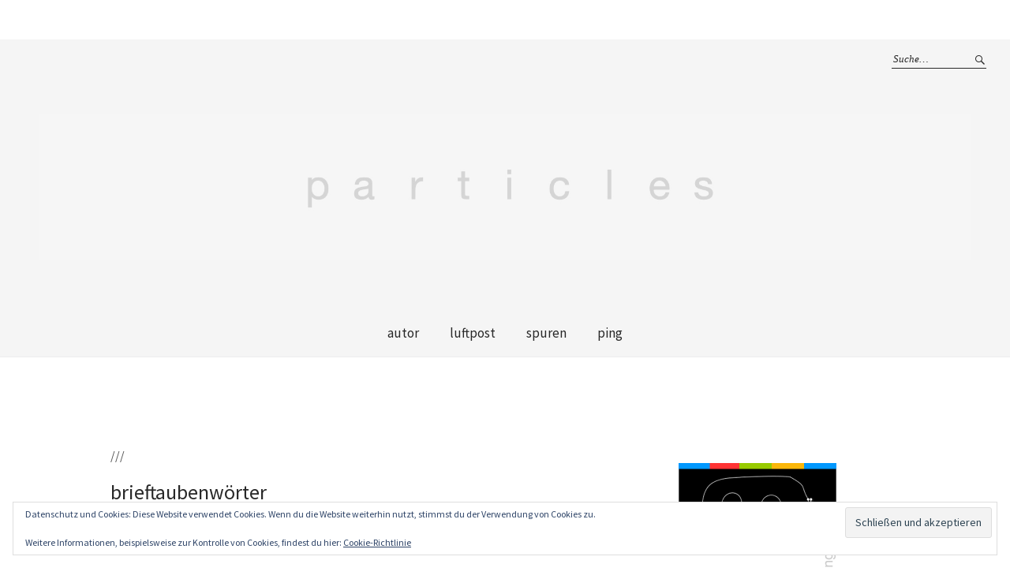

--- FILE ---
content_type: text/html; charset=UTF-8
request_url: https://andreas-louis-seyerlein.de/air/brieftaubenwoerter/
body_size: 14115
content:
<!DOCTYPE html>
<html lang="de" prefix="og: https://ogp.me/ns#">
<head>
<meta charset="UTF-8" />
<meta name="viewport" content="width=device-width, initial-scale=1">

<link rel="profile" href="http://gmpg.org/xfn/11">
<link rel="pingback" href="https://andreas-louis-seyerlein.de/air/xmlrpc.php">
	
	


<!-- Suchmaschinen-Optimierung durch Rank Math PRO - https://rankmath.com/ -->
<title>brieftaubenwörter | andreas louis seyerlein : particles</title>
<meta name="description" content="Von Zeit zu Zeit notie­re ich einen Par­ti­cles — Text, eine Geschich­te oder einen Gedan­ken in der digi­ta­le Sphä­re, genau so, wie sie in die­sem Moment"/>
<meta name="robots" content="follow, index, max-snippet:-1, max-video-preview:-1, max-image-preview:large"/>
<link rel="canonical" href="https://andreas-louis-seyerlein.de/air/brieftaubenwoerter/" />
<meta property="og:locale" content="de_DE" />
<meta property="og:type" content="article" />
<meta property="og:title" content="brieftaubenwörter | andreas louis seyerlein : particles" />
<meta property="og:description" content="Von Zeit zu Zeit notie­re ich einen Par­ti­cles — Text, eine Geschich­te oder einen Gedan­ken in der digi­ta­le Sphä­re, genau so, wie sie in die­sem Moment" />
<meta property="og:url" content="https://andreas-louis-seyerlein.de/air/brieftaubenwoerter/" />
<meta property="og:site_name" content="andreas louis seyerlein : particles" />
<meta property="article:publisher" content="https://www.facebook.com/andreaslouis.seyerlein" />
<meta property="article:tag" content="algorithmus" />
<meta property="article:tag" content="apfel" />
<meta property="article:tag" content="apfelbananenmus" />
<meta property="article:tag" content="arktiswind" />
<meta property="article:tag" content="art" />
<meta property="article:tag" content="ast" />
<meta property="article:tag" content="banane" />
<meta property="article:tag" content="bangsein" />
<meta property="article:tag" content="bauch" />
<meta property="article:tag" content="bild" />
<meta property="article:tag" content="bilder" />
<meta property="article:tag" content="brieftaubenwörter" />
<meta property="article:tag" content="bus" />
<meta property="article:tag" content="dell" />
<meta property="article:tag" content="druck" />
<meta property="article:tag" content="druckluftbauch" />
<meta property="article:tag" content="ecke" />
<meta property="article:tag" content="elle" />
<meta property="article:tag" content="ende" />
<meta property="article:tag" content="entwurf" />
<meta property="article:tag" content="fangschreckenkrebs" />
<meta property="article:tag" content="februar" />
<meta property="article:tag" content="film" />
<meta property="article:tag" content="filmbetrachtungsgesicht" />
<meta property="article:tag" content="filmzeit" />
<meta property="article:tag" content="finden" />
<meta property="article:tag" content="flugfilmzeit" />
<meta property="article:tag" content="folgen" />
<meta property="article:tag" content="gedanke" />
<meta property="article:tag" content="gedanken" />
<meta property="article:tag" content="gefieder" />
<meta property="article:tag" content="gefiederkarte" />
<meta property="article:tag" content="gesicht" />
<meta property="article:tag" content="gespräch" />
<meta property="article:tag" content="gin" />
<meta property="article:tag" content="ginkgo" />
<meta property="article:tag" content="hut" />
<meta property="article:tag" content="ich" />
<meta property="article:tag" content="is" />
<meta property="article:tag" content="iss" />
<meta property="article:tag" content="kern" />
<meta property="article:tag" content="krebs" />
<meta property="article:tag" content="krokodilmodell" />
<meta property="article:tag" content="lampe" />
<meta property="article:tag" content="laut" />
<meta property="article:tag" content="libelle" />
<meta property="article:tag" content="libellengespräch" />
<meta property="article:tag" content="looter" />
<meta property="article:tag" content="lötlampemeffekt" />
<meta property="article:tag" content="lötlampeneffekt" />
<meta property="article:tag" content="luft" />
<meta property="article:tag" content="makimensch" />
<meta property="article:tag" content="märz" />
<meta property="article:tag" content="maschine" />
<meta property="article:tag" content="mensch" />
<meta property="article:tag" content="miniatur" />
<meta property="article:tag" content="miniaturensand" />
<meta property="article:tag" content="modell" />
<meta property="article:tag" content="mund" />
<meta property="article:tag" content="mundschutz" />
<meta property="article:tag" content="mundschutzalgorithmus" />
<meta property="article:tag" content="nacht" />
<meta property="article:tag" content="nachts" />
<meta property="article:tag" content="nachtschiff" />
<meta property="article:tag" content="nachtschiffgedanken" />
<meta property="article:tag" content="niddapark" />
<meta property="article:tag" content="op" />
<meta property="article:tag" content="pen" />
<meta property="article:tag" content="pfuhlschnepfe" />
<meta property="article:tag" content="sand" />
<meta property="article:tag" content="schiff" />
<meta property="article:tag" content="schreibmaschine" />
<meta property="article:tag" content="sonde" />
<meta property="article:tag" content="sonderquerdruck" />
<meta property="article:tag" content="spur" />
<meta property="article:tag" content="spurwerk" />
<meta property="article:tag" content="stehschirmchen" />
<meta property="article:tag" content="stop" />
<meta property="article:tag" content="summlaut" />
<meta property="article:tag" content="tang" />
<meta property="article:tag" content="tangfahne" />
<meta property="article:tag" content="tastmaschine" />
<meta property="article:tag" content="taube" />
<meta property="article:tag" content="traum" />
<meta property="article:tag" content="traumzeit" />
<meta property="article:tag" content="twitter" />
<meta property="article:tag" content="twittertourette" />
<meta property="article:tag" content="ungeimpft" />
<meta property="article:tag" content="utc" />
<meta property="article:tag" content="verzeichnis" />
<meta property="article:tag" content="vortraumzeit" />
<meta property="article:tag" content="ware" />
<meta property="article:tag" content="watermen" />
<meta property="article:tag" content="werk" />
<meta property="article:tag" content="wesen" />
<meta property="article:tag" content="wort" />
<meta property="article:tag" content="wörter" />
<meta property="article:tag" content="wortkernbilder" />
<meta property="article:tag" content="zeiger" />
<meta property="article:tag" content="zeigerblüte" />
<meta property="article:tag" content="zeit" />
<meta property="article:tag" content="zeppelin" />
<meta property="article:tag" content="zeppelinallee" />
<meta property="article:section" content="schirokko" />
<meta property="og:updated_time" content="2024-07-28T22:38:58+02:00" />
<meta property="og:image" content="https://andreas-louis-seyerlein.de/air/wp-content/uploads/2021/05/russland-3-426x663.jpeg" />
<meta property="og:image:secure_url" content="https://andreas-louis-seyerlein.de/air/wp-content/uploads/2021/05/russland-3-426x663.jpeg" />
<meta property="og:image:alt" content="brieftaubenwörter" />
<meta property="article:published_time" content="2021-04-26T16:32:40+02:00" />
<meta property="article:modified_time" content="2024-07-28T22:38:58+02:00" />
<meta name="twitter:card" content="summary_large_image" />
<meta name="twitter:title" content="brieftaubenwörter | andreas louis seyerlein : particles" />
<meta name="twitter:description" content="Von Zeit zu Zeit notie­re ich einen Par­ti­cles — Text, eine Geschich­te oder einen Gedan­ken in der digi­ta­le Sphä­re, genau so, wie sie in die­sem Moment" />
<meta name="twitter:site" content="@particles_air" />
<meta name="twitter:creator" content="@particles_air" />
<meta name="twitter:image" content="https://andreas-louis-seyerlein.de/air/wp-content/uploads/2021/05/russland-3-426x663.jpeg" />
<meta name="twitter:label1" content="Verfasst von" />
<meta name="twitter:data1" content="andreas louis seyerlein" />
<meta name="twitter:label2" content="Lesedauer" />
<meta name="twitter:data2" content="Weniger als eine Minute" />
<script type="application/ld+json" class="rank-math-schema">{"@context":"https://schema.org","@graph":[{"@type":["Person","Organization"],"@id":"https://andreas-louis-seyerlein.de/air/#person","name":"andreas louis seyerlein : particles","sameAs":["https://www.facebook.com/andreaslouis.seyerlein","https://twitter.com/particles_air","https://www.youtube.com/user/andreaslouis"],"logo":{"@type":"ImageObject","@id":"https://andreas-louis-seyerlein.de/air/#logo","url":"https://andreas-louis-seyerlein.de/air/wp-content/uploads/2024/09/a-emblem.png","contentUrl":"https://andreas-louis-seyerlein.de/air/wp-content/uploads/2024/09/a-emblem.png","caption":"andreas louis seyerlein : particles","inLanguage":"de","width":"310","height":"326"},"image":{"@type":"ImageObject","@id":"https://andreas-louis-seyerlein.de/air/#logo","url":"https://andreas-louis-seyerlein.de/air/wp-content/uploads/2024/09/a-emblem.png","contentUrl":"https://andreas-louis-seyerlein.de/air/wp-content/uploads/2024/09/a-emblem.png","caption":"andreas louis seyerlein : particles","inLanguage":"de","width":"310","height":"326"}},{"@type":"WebSite","@id":"https://andreas-louis-seyerlein.de/air/#website","url":"https://andreas-louis-seyerlein.de/air","name":"andreas louis seyerlein : particles","alternateName":"particles","publisher":{"@id":"https://andreas-louis-seyerlein.de/air/#person"},"inLanguage":"de"},{"@type":"ImageObject","@id":"https://andreas-louis-seyerlein.de/air/wp-content/uploads/2009/04/0.jpg","url":"https://andreas-louis-seyerlein.de/air/wp-content/uploads/2009/04/0.jpg","width":"200","height":"200","inLanguage":"de"},{"@type":"BreadcrumbList","@id":"https://andreas-louis-seyerlein.de/air/brieftaubenwoerter/#breadcrumb","itemListElement":[{"@type":"ListItem","position":"1","item":{"@id":"https://andreas-louis-seyerlein.de/air","name":"Startseite"}},{"@type":"ListItem","position":"2","item":{"@id":"https://andreas-louis-seyerlein.de/air/brieftaubenwoerter/","name":"brieftaubenw\u00f6rter"}}]},{"@type":"WebPage","@id":"https://andreas-louis-seyerlein.de/air/brieftaubenwoerter/#webpage","url":"https://andreas-louis-seyerlein.de/air/brieftaubenwoerter/","name":"brieftaubenw\u00f6rter | andreas louis seyerlein : particles","datePublished":"2021-04-26T16:32:40+02:00","dateModified":"2024-07-28T22:38:58+02:00","isPartOf":{"@id":"https://andreas-louis-seyerlein.de/air/#website"},"primaryImageOfPage":{"@id":"https://andreas-louis-seyerlein.de/air/wp-content/uploads/2009/04/0.jpg"},"inLanguage":"de","breadcrumb":{"@id":"https://andreas-louis-seyerlein.de/air/brieftaubenwoerter/#breadcrumb"}},{"@type":"Person","@id":"https://andreas-louis-seyerlein.de/air/brieftaubenwoerter/#author","name":"andreas louis seyerlein","image":{"@type":"ImageObject","@id":"https://secure.gravatar.com/avatar/e3aa1afc2efe534b1232b72f695a8a91636ac9b87b78ae8258406e5f1901ccf9?s=96&amp;d=identicon&amp;r=g","url":"https://secure.gravatar.com/avatar/e3aa1afc2efe534b1232b72f695a8a91636ac9b87b78ae8258406e5f1901ccf9?s=96&amp;d=identicon&amp;r=g","caption":"andreas louis seyerlein","inLanguage":"de"}},{"@type":"BlogPosting","headline":"brieftaubenw\u00f6rter | andreas louis seyerlein : particles","datePublished":"2021-04-26T16:32:40+02:00","dateModified":"2024-07-28T22:38:58+02:00","author":{"@id":"https://andreas-louis-seyerlein.de/air/brieftaubenwoerter/#author","name":"andreas louis seyerlein"},"publisher":{"@id":"https://andreas-louis-seyerlein.de/air/#person"},"description":"Von Zeit zu Zeit notie\u00adre ich einen Par\u00adti\u00adcles \u2014 Text, eine Geschich\u00adte oder einen Gedan\u00adken in der digi\u00adta\u00adle Sph\u00e4\u00adre, genau so, wie sie in die\u00adsem Moment","name":"brieftaubenw\u00f6rter | andreas louis seyerlein : particles","@id":"https://andreas-louis-seyerlein.de/air/brieftaubenwoerter/#richSnippet","isPartOf":{"@id":"https://andreas-louis-seyerlein.de/air/brieftaubenwoerter/#webpage"},"image":{"@id":"https://andreas-louis-seyerlein.de/air/wp-content/uploads/2009/04/0.jpg"},"inLanguage":"de","mainEntityOfPage":{"@id":"https://andreas-louis-seyerlein.de/air/brieftaubenwoerter/#webpage"}}]}</script>
<!-- /Rank Math WordPress SEO Plugin -->

<link rel='dns-prefetch' href='//stats.wp.com' />

<link rel='dns-prefetch' href='//v0.wordpress.com' />
<link rel="alternate" type="application/rss+xml" title="andreas louis seyerlein : particles &raquo; Feed" href="https://andreas-louis-seyerlein.de/air/feed/" />
<link rel="alternate" title="oEmbed (JSON)" type="application/json+oembed" href="https://andreas-louis-seyerlein.de/air/wp-json/oembed/1.0/embed?url=https%3A%2F%2Fandreas-louis-seyerlein.de%2Fair%2Fbrieftaubenwoerter%2F" />
<link rel="alternate" title="oEmbed (XML)" type="text/xml+oembed" href="https://andreas-louis-seyerlein.de/air/wp-json/oembed/1.0/embed?url=https%3A%2F%2Fandreas-louis-seyerlein.de%2Fair%2Fbrieftaubenwoerter%2F&#038;format=xml" />
<style id='wp-img-auto-sizes-contain-inline-css' type='text/css'>
img:is([sizes=auto i],[sizes^="auto," i]){contain-intrinsic-size:3000px 1500px}
/*# sourceURL=wp-img-auto-sizes-contain-inline-css */
</style>
<style id='wp-block-library-inline-css' type='text/css'>
:root{--wp-block-synced-color:#7a00df;--wp-block-synced-color--rgb:122,0,223;--wp-bound-block-color:var(--wp-block-synced-color);--wp-editor-canvas-background:#ddd;--wp-admin-theme-color:#007cba;--wp-admin-theme-color--rgb:0,124,186;--wp-admin-theme-color-darker-10:#006ba1;--wp-admin-theme-color-darker-10--rgb:0,107,160.5;--wp-admin-theme-color-darker-20:#005a87;--wp-admin-theme-color-darker-20--rgb:0,90,135;--wp-admin-border-width-focus:2px}@media (min-resolution:192dpi){:root{--wp-admin-border-width-focus:1.5px}}.wp-element-button{cursor:pointer}:root .has-very-light-gray-background-color{background-color:#eee}:root .has-very-dark-gray-background-color{background-color:#313131}:root .has-very-light-gray-color{color:#eee}:root .has-very-dark-gray-color{color:#313131}:root .has-vivid-green-cyan-to-vivid-cyan-blue-gradient-background{background:linear-gradient(135deg,#00d084,#0693e3)}:root .has-purple-crush-gradient-background{background:linear-gradient(135deg,#34e2e4,#4721fb 50%,#ab1dfe)}:root .has-hazy-dawn-gradient-background{background:linear-gradient(135deg,#faaca8,#dad0ec)}:root .has-subdued-olive-gradient-background{background:linear-gradient(135deg,#fafae1,#67a671)}:root .has-atomic-cream-gradient-background{background:linear-gradient(135deg,#fdd79a,#004a59)}:root .has-nightshade-gradient-background{background:linear-gradient(135deg,#330968,#31cdcf)}:root .has-midnight-gradient-background{background:linear-gradient(135deg,#020381,#2874fc)}:root{--wp--preset--font-size--normal:16px;--wp--preset--font-size--huge:42px}.has-regular-font-size{font-size:1em}.has-larger-font-size{font-size:2.625em}.has-normal-font-size{font-size:var(--wp--preset--font-size--normal)}.has-huge-font-size{font-size:var(--wp--preset--font-size--huge)}.has-text-align-center{text-align:center}.has-text-align-left{text-align:left}.has-text-align-right{text-align:right}.has-fit-text{white-space:nowrap!important}#end-resizable-editor-section{display:none}.aligncenter{clear:both}.items-justified-left{justify-content:flex-start}.items-justified-center{justify-content:center}.items-justified-right{justify-content:flex-end}.items-justified-space-between{justify-content:space-between}.screen-reader-text{border:0;clip-path:inset(50%);height:1px;margin:-1px;overflow:hidden;padding:0;position:absolute;width:1px;word-wrap:normal!important}.screen-reader-text:focus{background-color:#ddd;clip-path:none;color:#444;display:block;font-size:1em;height:auto;left:5px;line-height:normal;padding:15px 23px 14px;text-decoration:none;top:5px;width:auto;z-index:100000}html :where(.has-border-color){border-style:solid}html :where([style*=border-top-color]){border-top-style:solid}html :where([style*=border-right-color]){border-right-style:solid}html :where([style*=border-bottom-color]){border-bottom-style:solid}html :where([style*=border-left-color]){border-left-style:solid}html :where([style*=border-width]){border-style:solid}html :where([style*=border-top-width]){border-top-style:solid}html :where([style*=border-right-width]){border-right-style:solid}html :where([style*=border-bottom-width]){border-bottom-style:solid}html :where([style*=border-left-width]){border-left-style:solid}html :where(img[class*=wp-image-]){height:auto;max-width:100%}:where(figure){margin:0 0 1em}html :where(.is-position-sticky){--wp-admin--admin-bar--position-offset:var(--wp-admin--admin-bar--height,0px)}@media screen and (max-width:600px){html :where(.is-position-sticky){--wp-admin--admin-bar--position-offset:0px}}

/*# sourceURL=wp-block-library-inline-css */
</style><style id='global-styles-inline-css' type='text/css'>
:root{--wp--preset--aspect-ratio--square: 1;--wp--preset--aspect-ratio--4-3: 4/3;--wp--preset--aspect-ratio--3-4: 3/4;--wp--preset--aspect-ratio--3-2: 3/2;--wp--preset--aspect-ratio--2-3: 2/3;--wp--preset--aspect-ratio--16-9: 16/9;--wp--preset--aspect-ratio--9-16: 9/16;--wp--preset--color--black: #000000;--wp--preset--color--cyan-bluish-gray: #abb8c3;--wp--preset--color--white: #ffffff;--wp--preset--color--pale-pink: #f78da7;--wp--preset--color--vivid-red: #cf2e2e;--wp--preset--color--luminous-vivid-orange: #ff6900;--wp--preset--color--luminous-vivid-amber: #fcb900;--wp--preset--color--light-green-cyan: #7bdcb5;--wp--preset--color--vivid-green-cyan: #00d084;--wp--preset--color--pale-cyan-blue: #8ed1fc;--wp--preset--color--vivid-cyan-blue: #0693e3;--wp--preset--color--vivid-purple: #9b51e0;--wp--preset--gradient--vivid-cyan-blue-to-vivid-purple: linear-gradient(135deg,rgb(6,147,227) 0%,rgb(155,81,224) 100%);--wp--preset--gradient--light-green-cyan-to-vivid-green-cyan: linear-gradient(135deg,rgb(122,220,180) 0%,rgb(0,208,130) 100%);--wp--preset--gradient--luminous-vivid-amber-to-luminous-vivid-orange: linear-gradient(135deg,rgb(252,185,0) 0%,rgb(255,105,0) 100%);--wp--preset--gradient--luminous-vivid-orange-to-vivid-red: linear-gradient(135deg,rgb(255,105,0) 0%,rgb(207,46,46) 100%);--wp--preset--gradient--very-light-gray-to-cyan-bluish-gray: linear-gradient(135deg,rgb(238,238,238) 0%,rgb(169,184,195) 100%);--wp--preset--gradient--cool-to-warm-spectrum: linear-gradient(135deg,rgb(74,234,220) 0%,rgb(151,120,209) 20%,rgb(207,42,186) 40%,rgb(238,44,130) 60%,rgb(251,105,98) 80%,rgb(254,248,76) 100%);--wp--preset--gradient--blush-light-purple: linear-gradient(135deg,rgb(255,206,236) 0%,rgb(152,150,240) 100%);--wp--preset--gradient--blush-bordeaux: linear-gradient(135deg,rgb(254,205,165) 0%,rgb(254,45,45) 50%,rgb(107,0,62) 100%);--wp--preset--gradient--luminous-dusk: linear-gradient(135deg,rgb(255,203,112) 0%,rgb(199,81,192) 50%,rgb(65,88,208) 100%);--wp--preset--gradient--pale-ocean: linear-gradient(135deg,rgb(255,245,203) 0%,rgb(182,227,212) 50%,rgb(51,167,181) 100%);--wp--preset--gradient--electric-grass: linear-gradient(135deg,rgb(202,248,128) 0%,rgb(113,206,126) 100%);--wp--preset--gradient--midnight: linear-gradient(135deg,rgb(2,3,129) 0%,rgb(40,116,252) 100%);--wp--preset--font-size--small: 13px;--wp--preset--font-size--medium: 20px;--wp--preset--font-size--large: 36px;--wp--preset--font-size--x-large: 42px;--wp--preset--spacing--20: 0.44rem;--wp--preset--spacing--30: 0.67rem;--wp--preset--spacing--40: 1rem;--wp--preset--spacing--50: 1.5rem;--wp--preset--spacing--60: 2.25rem;--wp--preset--spacing--70: 3.38rem;--wp--preset--spacing--80: 5.06rem;--wp--preset--shadow--natural: 6px 6px 9px rgba(0, 0, 0, 0.2);--wp--preset--shadow--deep: 12px 12px 50px rgba(0, 0, 0, 0.4);--wp--preset--shadow--sharp: 6px 6px 0px rgba(0, 0, 0, 0.2);--wp--preset--shadow--outlined: 6px 6px 0px -3px rgb(255, 255, 255), 6px 6px rgb(0, 0, 0);--wp--preset--shadow--crisp: 6px 6px 0px rgb(0, 0, 0);}:where(.is-layout-flex){gap: 0.5em;}:where(.is-layout-grid){gap: 0.5em;}body .is-layout-flex{display: flex;}.is-layout-flex{flex-wrap: wrap;align-items: center;}.is-layout-flex > :is(*, div){margin: 0;}body .is-layout-grid{display: grid;}.is-layout-grid > :is(*, div){margin: 0;}:where(.wp-block-columns.is-layout-flex){gap: 2em;}:where(.wp-block-columns.is-layout-grid){gap: 2em;}:where(.wp-block-post-template.is-layout-flex){gap: 1.25em;}:where(.wp-block-post-template.is-layout-grid){gap: 1.25em;}.has-black-color{color: var(--wp--preset--color--black) !important;}.has-cyan-bluish-gray-color{color: var(--wp--preset--color--cyan-bluish-gray) !important;}.has-white-color{color: var(--wp--preset--color--white) !important;}.has-pale-pink-color{color: var(--wp--preset--color--pale-pink) !important;}.has-vivid-red-color{color: var(--wp--preset--color--vivid-red) !important;}.has-luminous-vivid-orange-color{color: var(--wp--preset--color--luminous-vivid-orange) !important;}.has-luminous-vivid-amber-color{color: var(--wp--preset--color--luminous-vivid-amber) !important;}.has-light-green-cyan-color{color: var(--wp--preset--color--light-green-cyan) !important;}.has-vivid-green-cyan-color{color: var(--wp--preset--color--vivid-green-cyan) !important;}.has-pale-cyan-blue-color{color: var(--wp--preset--color--pale-cyan-blue) !important;}.has-vivid-cyan-blue-color{color: var(--wp--preset--color--vivid-cyan-blue) !important;}.has-vivid-purple-color{color: var(--wp--preset--color--vivid-purple) !important;}.has-black-background-color{background-color: var(--wp--preset--color--black) !important;}.has-cyan-bluish-gray-background-color{background-color: var(--wp--preset--color--cyan-bluish-gray) !important;}.has-white-background-color{background-color: var(--wp--preset--color--white) !important;}.has-pale-pink-background-color{background-color: var(--wp--preset--color--pale-pink) !important;}.has-vivid-red-background-color{background-color: var(--wp--preset--color--vivid-red) !important;}.has-luminous-vivid-orange-background-color{background-color: var(--wp--preset--color--luminous-vivid-orange) !important;}.has-luminous-vivid-amber-background-color{background-color: var(--wp--preset--color--luminous-vivid-amber) !important;}.has-light-green-cyan-background-color{background-color: var(--wp--preset--color--light-green-cyan) !important;}.has-vivid-green-cyan-background-color{background-color: var(--wp--preset--color--vivid-green-cyan) !important;}.has-pale-cyan-blue-background-color{background-color: var(--wp--preset--color--pale-cyan-blue) !important;}.has-vivid-cyan-blue-background-color{background-color: var(--wp--preset--color--vivid-cyan-blue) !important;}.has-vivid-purple-background-color{background-color: var(--wp--preset--color--vivid-purple) !important;}.has-black-border-color{border-color: var(--wp--preset--color--black) !important;}.has-cyan-bluish-gray-border-color{border-color: var(--wp--preset--color--cyan-bluish-gray) !important;}.has-white-border-color{border-color: var(--wp--preset--color--white) !important;}.has-pale-pink-border-color{border-color: var(--wp--preset--color--pale-pink) !important;}.has-vivid-red-border-color{border-color: var(--wp--preset--color--vivid-red) !important;}.has-luminous-vivid-orange-border-color{border-color: var(--wp--preset--color--luminous-vivid-orange) !important;}.has-luminous-vivid-amber-border-color{border-color: var(--wp--preset--color--luminous-vivid-amber) !important;}.has-light-green-cyan-border-color{border-color: var(--wp--preset--color--light-green-cyan) !important;}.has-vivid-green-cyan-border-color{border-color: var(--wp--preset--color--vivid-green-cyan) !important;}.has-pale-cyan-blue-border-color{border-color: var(--wp--preset--color--pale-cyan-blue) !important;}.has-vivid-cyan-blue-border-color{border-color: var(--wp--preset--color--vivid-cyan-blue) !important;}.has-vivid-purple-border-color{border-color: var(--wp--preset--color--vivid-purple) !important;}.has-vivid-cyan-blue-to-vivid-purple-gradient-background{background: var(--wp--preset--gradient--vivid-cyan-blue-to-vivid-purple) !important;}.has-light-green-cyan-to-vivid-green-cyan-gradient-background{background: var(--wp--preset--gradient--light-green-cyan-to-vivid-green-cyan) !important;}.has-luminous-vivid-amber-to-luminous-vivid-orange-gradient-background{background: var(--wp--preset--gradient--luminous-vivid-amber-to-luminous-vivid-orange) !important;}.has-luminous-vivid-orange-to-vivid-red-gradient-background{background: var(--wp--preset--gradient--luminous-vivid-orange-to-vivid-red) !important;}.has-very-light-gray-to-cyan-bluish-gray-gradient-background{background: var(--wp--preset--gradient--very-light-gray-to-cyan-bluish-gray) !important;}.has-cool-to-warm-spectrum-gradient-background{background: var(--wp--preset--gradient--cool-to-warm-spectrum) !important;}.has-blush-light-purple-gradient-background{background: var(--wp--preset--gradient--blush-light-purple) !important;}.has-blush-bordeaux-gradient-background{background: var(--wp--preset--gradient--blush-bordeaux) !important;}.has-luminous-dusk-gradient-background{background: var(--wp--preset--gradient--luminous-dusk) !important;}.has-pale-ocean-gradient-background{background: var(--wp--preset--gradient--pale-ocean) !important;}.has-electric-grass-gradient-background{background: var(--wp--preset--gradient--electric-grass) !important;}.has-midnight-gradient-background{background: var(--wp--preset--gradient--midnight) !important;}.has-small-font-size{font-size: var(--wp--preset--font-size--small) !important;}.has-medium-font-size{font-size: var(--wp--preset--font-size--medium) !important;}.has-large-font-size{font-size: var(--wp--preset--font-size--large) !important;}.has-x-large-font-size{font-size: var(--wp--preset--font-size--x-large) !important;}
/*# sourceURL=global-styles-inline-css */
</style>

<style id='classic-theme-styles-inline-css' type='text/css'>
/*! This file is auto-generated */
.wp-block-button__link{color:#fff;background-color:#32373c;border-radius:9999px;box-shadow:none;text-decoration:none;padding:calc(.667em + 2px) calc(1.333em + 2px);font-size:1.125em}.wp-block-file__button{background:#32373c;color:#fff;text-decoration:none}
/*# sourceURL=/wp-includes/css/classic-themes.min.css */
</style>
<style id='wp-typography-custom-inline-css' type='text/css'>
sub, sup{font-size: 75%;line-height: 100%}sup{vertical-align: 60%}sub{vertical-align: -10%}.amp{font-family: Baskerville, "Goudy Old Style", Palatino, "Book Antiqua", "Warnock Pro", serif;font-size: 1.1em;font-style: italic;font-weight: normal;line-height: 1em}.caps{font-size: 90%}.dquo{margin-left: -0.4em}.quo{margin-left: -0.2em}.pull-single{margin-left: -0.15em}.push-single{margin-right: 0.15em}.pull-double{margin-left: -0.38em}.push-double{margin-right: 0.38em}
/*# sourceURL=wp-typography-custom-inline-css */
</style>
<style id='wp-typography-safari-font-workaround-inline-css' type='text/css'>
body {-webkit-font-feature-settings: "liga";font-feature-settings: "liga";-ms-font-feature-settings: normal;}
/*# sourceURL=wp-typography-safari-font-workaround-inline-css */
</style>
<link rel='stylesheet' id='wpo_min-header-0-css' href='https://andreas-louis-seyerlein.de/air/wp-content/cache/wpo-minify/1768422822/assets/wpo-minify-header-73623636.min.css' type='text/css' media='all' />
<link rel='stylesheet' id='genericons-css' href='https://andreas-louis-seyerlein.de/air/wp-content/plugins/jetpack/_inc/genericons/genericons/genericons.css' type='text/css' media='all' />
<link rel='stylesheet' id='wpo_min-header-2-css' href='https://andreas-louis-seyerlein.de/air/wp-content/cache/wpo-minify/1768422822/assets/wpo-minify-header-d04b0eb9.min.css' type='text/css' media='all' />
<script type="text/javascript" id="wpo_min-header-0-js-extra">
/* <![CDATA[ */
var _EPYT_ = {"ajaxurl":"https://andreas-louis-seyerlein.de/air/wp-admin/admin-ajax.php","security":"536abed069","gallery_scrolloffset":"20","eppathtoscripts":"https://andreas-louis-seyerlein.de/air/wp-content/plugins/youtube-embed-plus/scripts/","eppath":"https://andreas-louis-seyerlein.de/air/wp-content/plugins/youtube-embed-plus/","epresponsiveselector":"[\"iframe.__youtube_prefs__\",\"iframe[src*='youtube.com']\",\"iframe[src*='youtube-nocookie.com']\",\"iframe[data-ep-src*='youtube.com']\",\"iframe[data-ep-src*='youtube-nocookie.com']\",\"iframe[data-ep-gallerysrc*='youtube.com']\"]","epdovol":"1","version":"14.2.4","evselector":"iframe.__youtube_prefs__[src], iframe[src*=\"youtube.com/embed/\"], iframe[src*=\"youtube-nocookie.com/embed/\"]","ajax_compat":"","maxres_facade":"eager","ytapi_load":"light","pause_others":"","stopMobileBuffer":"1","facade_mode":"","not_live_on_channel":""};
//# sourceURL=wpo_min-header-0-js-extra
/* ]]> */
</script>
<script type="text/javascript" src="https://andreas-louis-seyerlein.de/air/wp-content/cache/wpo-minify/1768422822/assets/wpo-minify-header-0e262bfd.min.js" id="wpo_min-header-0-js"></script>
<link rel="https://api.w.org/" href="https://andreas-louis-seyerlein.de/air/wp-json/" /><link rel="alternate" title="JSON" type="application/json" href="https://andreas-louis-seyerlein.de/air/wp-json/wp/v2/posts/39718" /><link rel="EditURI" type="application/rsd+xml" title="RSD" href="https://andreas-louis-seyerlein.de/air/xmlrpc.php?rsd" />

<link rel='shortlink' href='https://wp.me/p6HQt-akC' />
	<script type="text/javascript">
	/* <![CDATA[ */
		function archive_drop_go(box)
		{
			destination = box.options[box.selectedIndex].value;
			if (destination) location.href = destination;
		
		}
	/* ]]> */
	</script>
	<script type="text/javascript">//<![CDATA[
  function external_links_in_new_windows_loop() {
    if (!document.links) {
      document.links = document.getElementsByTagName('a');
    }
    var change_link = false;
    var force = '';
    var ignore = '';

    for (var t=0; t<document.links.length; t++) {
      var all_links = document.links[t];
      change_link = false;
      
      if(document.links[t].hasAttribute('onClick') == false) {
        // forced if the address starts with http (or also https), but does not link to the current domain
        if(all_links.href.search(/^http/) != -1 && all_links.href.search('andreas-louis-seyerlein.de') == -1 && all_links.href.search(/^#/) == -1) {
          // console.log('Changed ' + all_links.href);
          change_link = true;
        }
          
        if(force != '' && all_links.href.search(force) != -1) {
          // forced
          // console.log('force ' + all_links.href);
          change_link = true;
        }
        
        if(ignore != '' && all_links.href.search(ignore) != -1) {
          // console.log('ignore ' + all_links.href);
          // ignored
          change_link = false;
        }

        if(change_link == true) {
          // console.log('Changed ' + all_links.href);
          document.links[t].setAttribute('onClick', 'javascript:window.open(\'' + all_links.href.replace(/'/g, '') + '\', \'_blank\', \'noopener\'); return false;');
          document.links[t].removeAttribute('target');
        }
      }
    }
  }
  
  // Load
  function external_links_in_new_windows_load(func)
  {  
    var oldonload = window.onload;
    if (typeof window.onload != 'function'){
      window.onload = func;
    } else {
      window.onload = function(){
        oldonload();
        func();
      }
    }
  }

  external_links_in_new_windows_load(external_links_in_new_windows_loop);
  //]]></script>

	<style>img#wpstats{display:none}</style>
			<style type="text/css">
	.entry-content a, .comment-text a, .author-bio a, .textwidget a {color: ;}
		#masthead {background: #f5f5f5;}
	@media screen and (min-width: 1023px) {
	.sticky-content.fixed {background: #f5f5f5;}
	}
			#colophon {background: ;}
			.widget_weta_authors {background: ;}
			.widget_weta_quote {background: ;}
			.widget_weta_numbered_rp {background: ;}
			@media screen and (min-width: 1023px) {
	.sticky-content {margin-top: 0;}
	.sticky-element .sticky-anchor {display: block !important;}
	.sticky-content.fixed {position: fixed !important; top: 0 !important; left:0; right: 0; z-index: 10000;}
	}
						</style>
    <style type="text/css">.broken_link, a.broken_link {
	text-decoration: line-through;
}</style>	<style type="text/css" id="weta-header-css">
		
	#site-branding h1.site-title, #site-branding p.site-title, #site-branding p.site-description {display: none !important;}

		</style>
	<link rel="icon" href="https://andreas-louis-seyerlein.de/air/wp-content/uploads/2016/10/cropped-faviconico-32x32.jpg" sizes="32x32" />
<link rel="icon" href="https://andreas-louis-seyerlein.de/air/wp-content/uploads/2016/10/cropped-faviconico-192x192.jpg" sizes="192x192" />
<link rel="apple-touch-icon" href="https://andreas-louis-seyerlein.de/air/wp-content/uploads/2016/10/cropped-faviconico-180x180.jpg" />
<meta name="msapplication-TileImage" content="https://andreas-louis-seyerlein.de/air/wp-content/uploads/2016/10/cropped-faviconico-270x270.jpg" />
		<style type="text/css" id="wp-custom-css">
			.entry-content p {
  text-align: justify;
}

.entry-author {
  display:none !important;
}

.entry-tags {
  display:none !important;
}

.entry-cats {
  display:none !important;
}		</style>
		<link rel='stylesheet' id='wpo_min-footer-0-css' href='https://andreas-louis-seyerlein.de/air/wp-content/cache/wpo-minify/1768422822/assets/wpo-minify-footer-6d741203.min.css' type='text/css' media='all' />
</head>

<body class="wp-singular post-template-default single single-post postid-39718 single-format-standard wp-theme-weta">
	


		<div class="header-bg">
		<header id="masthead" class="cf" role="banner">

			<div id="menu-top-wrap">
				

<div class="social-search-wrap">
	
			<div class="search-box">
			
<form method="get" class="searchform" action="https://andreas-louis-seyerlein.de/air/" role="search">
	<label for="s" class="screen-reader-text"><span>Suche</span></label>
	<input type="text" class="search-field" name="s" id="s" placeholder="Suche&hellip;" />
	<input type="submit" class="submit" name="submit" id="searchsubmit" value="Suche" />
</form>		</div><!-- end .search-box -->
		
	</div><!-- end .social-search-wrap -->			</div><!-- end .menu-top-wrap -->

			<div id="site-branding">

							<div id="site-logo">
					<a href="https://andreas-louis-seyerlein.de/air/" rel="home"><img src="https://andreas-louis-seyerlein.de/air/wp-content/uploads/2023/04/particles-grey-small.jpeg" width="1920" height="300" alt="andreas louis seyerlein ping"></a>
				</div><!-- end #site-logo -->
			 

				
									<p class="site-title"><a href="https://andreas-louis-seyerlein.de/air/" rel="home">andreas louis seyerlein : particles</a></p>
								
						</div><!-- end #site-branding -->

			<button id="menu-main-toggle"><span>Öffnen</span></button>
						<button id="menu-main-close"  class="btn-close"><span>Schließen</span></button>

			<div id="menu-main-wrap" class="sticky-element cf">

				<div class="sticky-anchor"></div>
				<nav id="site-nav" class="sticky-content cf" role="navigation">
					<div class="sticky-wrap">
										<ul id="menu-quer" class="nav-menu"><li id="menu-item-45000" class="menu-item menu-item-type-post_type menu-item-object-page menu-item-45000"><a href="https://andreas-louis-seyerlein.de/air/autor-2/">autor</a></li>
<li id="menu-item-44999" class="menu-item menu-item-type-post_type menu-item-object-page menu-item-44999"><a href="https://andreas-louis-seyerlein.de/air/mail/">luftpost</a></li>
<li id="menu-item-60949" class="menu-item menu-item-type-post_type menu-item-object-page menu-item-60949"><a href="https://andreas-louis-seyerlein.de/air/spuren/">spuren</a></li>
<li id="menu-item-61195" class="menu-item menu-item-type-custom menu-item-object-custom menu-item-61195"><a href="https://andreas-louis-seyerlein.net">ping</a></li>
</ul>						
										</div><!-- end .sticky-wrap -->
				</nav><!-- end #site-nav -->

				<div id="mobile-menu-top-wrap">
					

<div class="social-search-wrap">
	
			<div class="search-box">
			
<form method="get" class="searchform" action="https://andreas-louis-seyerlein.de/air/" role="search">
	<label for="s" class="screen-reader-text"><span>Suche</span></label>
	<input type="text" class="search-field" name="s" id="s" placeholder="Suche&hellip;" />
	<input type="submit" class="submit" name="submit" id="searchsubmit" value="Suche" />
</form>		</div><!-- end .search-box -->
		
	</div><!-- end .social-search-wrap -->				</div><!-- end .mobile-menu-top-wrap -->
				<button id="menu-main-close-bottom" class="btn-close"><span>Schließen</span></button>
			</div><!-- end #menu-main-wrap -->
			

		</header><!-- end #masthead -->
		</div><!-- end .header-bg -->

<div id="main-wrap">	
	<div class="blog-wrap cf">
		<div id="primary" class="site-content cf" role="main">
		
<article id="post-39718" class="post-39718 post type-post status-publish format-standard hentry category-schirokko category-papiergeschichten tag-algorithmus tag-apfel tag-apfelbananenmus tag-arktiswind tag-art tag-ast tag-banane tag-bangsein tag-bauch tag-bild tag-bilder tag-brieftaubenwoerter tag-bus tag-dell tag-druck tag-druckluftbauch tag-ecke tag-elle tag-ende tag-entwurf tag-fangschreckenkrebs tag-februar tag-film tag-filmbetrachtungsgesicht tag-filmzeit tag-finden tag-flugfilmzeit tag-folgen tag-gedanke tag-gedanken tag-gefieder tag-gefiederkarte tag-gesicht tag-gespraech tag-gin tag-ginkgo tag-hut tag-ich tag-is tag-iss tag-kern tag-krebs tag-krokodilmodell tag-lampe tag-laut tag-libelle tag-libellengespraech tag-looter tag-loetlampemeffekt tag-loetlampeneffekt tag-luft tag-makimensch tag-marz tag-maschine tag-mensch tag-miniatur tag-miniaturensand tag-modell tag-mund tag-mundschutz tag-mundschutzalgorithmus tag-nacht tag-nachts tag-nachtschiff tag-nachtschiffgedanken tag-niddapark tag-op tag-pen tag-pfuhlschnepfe tag-sand tag-schiff tag-schreibmaschine tag-sonde tag-sonderquerdruck tag-spur tag-spurwerk tag-stehschirmchen tag-stop tag-summlaut tag-tang tag-tangfahne tag-tastmaschine tag-taube tag-traum tag-traumzeit tag-twitter tag-twittertourette tag-ungeimpft tag-utc tag-verzeichnis tag-vortraumzeit tag-ware tag-watermen tag-werk tag-wesen tag-wort tag-woerter tag-wortkernbilder tag-zeiger tag-zeigerbluete tag-zeit tag-zeppelin tag-zeppelinallee">
///
	<br>
	<br>
	<header class="entry-header">
		<h1 class="entry-title">brieftaubenwörter</h1>		<div class="entry-meta">
				<div class="entry-date">
					<a href="https://andreas-louis-seyerlein.de/air/brieftaubenwoerter/">26. April 2021</a>
				</div><!-- end .entry-date -->
				<div class="entry-author">
				von <a href="https://andreas-louis-seyerlein.de/air" title="Alle Artikel von andreas louis seyerlein">andreas louis seyerlein</a>				</div><!-- end .entry-author -->
									</div><!-- end .entry-meta -->
	</header><!-- end .entry-header -->

	
	<div class="entry-content">
		<p><a href="https://andreas-louis-seyerlein.de/air/lima-tango-lima/"><img decoding="async" style="border: 0px initial initial;" title="5" src="https://andreas-louis-seyerlein.de/air/wp-content/uploads/2009/04/0.jpg" alt="2" width="36" height="80"></a></p>
<p><a href="https://andreas-louis-seyerlein.de/air/lima-tango-lima/"><span style="text-decoration: underline;">gink­go</span></a> : 18.08 UTC — In den Mona­ten Febru­ar und März lern­te mei­ne Schreib­ma­schi­ne fol­gen­de Wör­ter, die in ihren Prüf­ver­zeich­nis­sen bis­lang nicht zu fin­den gewe­sen waren: <em>Bang­sein . Apfel­ba­na­nen­mus . Brief­tau­ben­wör­ter . Druck­luft­bauch . Film­be­trach­tungs­ge­sicht . Fang­schre­cken­krebs . Flug­film­zeit . Gefie­der­kar­te . Kro­ko­dil­mo­dell . Libel­len­ge­spräch . Loo­ter . Löt­lam­pen­ef­fekt . Minia­tu­ren­sand . Nacht­schiff­ge­dan­ken . Mund­schutz­al­go­rith­mus . Nid­da­park . Pfuhl­schnep­fe . Rebuspri­zip . Spur­werk . Steh­schirm­chen . Son­der­quer­druck . Tang­fah­ne . Summ­laut . Twit­ter­tour­et­te . Unge­impft . Vor­traum­zeit . Water­men . Wort­kern­bil­der . Zep­pe­lin­al­lee . Tast­ma­schi­ne . Ark­tis­wind . Zei­ger­blü­te . Maki­mensch . Minia­tu­ren­sand . </em> —&nbsp;stop</p>
<p><img fetchpriority="high" decoding="async" class="alignright wp-image-38526" src="https://andreas-louis-seyerlein.de/air/wp-content/uploads/2021/05/russland-3-426x663.jpeg" alt width="450" height="700" srcset="https://andreas-louis-seyerlein.de/air/wp-content/uploads/2021/05/russland-3-426x663.jpeg 426w, https://andreas-louis-seyerlein.de/air/wp-content/uploads/2021/05/russland-3-658x1024.jpeg 658w, https://andreas-louis-seyerlein.de/air/wp-content/uploads/2021/05/russland-3-768x1195.jpeg 768w, https://andreas-louis-seyerlein.de/air/wp-content/uploads/2021/05/russland-3.jpeg 900w" sizes="(max-width: 450px) 100vw, 450px"></p>
		
<p><a href="https://andreas-louis-seyerlein.de/air">
<img src="https://andreas-louis-seyerlein.de/air/g/links/high/zur letzten meldung.jpg" width="150" height="50" alt="ping"/></a></p>
<p><img src="https://andreas-louis-seyerlein.de/air/g/links/high/letztemeldungspace.gif" width="150" height="70" alt="ping"/></a></p>
		

	</div><!-- end .entry-content -->

	<footer class="entry-footer cf">
		<div class="entry-cats">
			<span>Kategorie </span><a href="https://andreas-louis-seyerlein.de/air/schirokko/" rel="category tag">schirokko</a>, <a href="https://andreas-louis-seyerlein.de/air/papiergeschichten/" rel="category tag">papiergeschichten</a>		</div><!-- end .entry-cats -->
					<div class="entry-tags"><span>Schlagwörter </span><a href="https://andreas-louis-seyerlein.de/air/tag/algorithmus/" rel="tag">algorithmus</a>, <a href="https://andreas-louis-seyerlein.de/air/tag/apfel/" rel="tag">apfel</a>, <a href="https://andreas-louis-seyerlein.de/air/tag/apfelbananenmus/" rel="tag">apfelbananenmus</a>, <a href="https://andreas-louis-seyerlein.de/air/tag/arktiswind/" rel="tag">arktiswind</a>, <a href="https://andreas-louis-seyerlein.de/air/tag/art/" rel="tag">art</a>, <a href="https://andreas-louis-seyerlein.de/air/tag/ast/" rel="tag">ast</a>, <a href="https://andreas-louis-seyerlein.de/air/tag/banane/" rel="tag">banane</a>, <a href="https://andreas-louis-seyerlein.de/air/tag/bangsein/" rel="tag">bangsein</a>, <a href="https://andreas-louis-seyerlein.de/air/tag/bauch/" rel="tag">bauch</a>, <a href="https://andreas-louis-seyerlein.de/air/tag/bild/" rel="tag">bild</a>, <a href="https://andreas-louis-seyerlein.de/air/tag/bilder/" rel="tag">bilder</a>, <a href="https://andreas-louis-seyerlein.de/air/tag/brieftaubenwoerter/" rel="tag">brieftaubenwörter</a>, <a href="https://andreas-louis-seyerlein.de/air/tag/bus/" rel="tag">bus</a>, <a href="https://andreas-louis-seyerlein.de/air/tag/dell/" rel="tag">dell</a>, <a href="https://andreas-louis-seyerlein.de/air/tag/druck/" rel="tag">druck</a>, <a href="https://andreas-louis-seyerlein.de/air/tag/druckluftbauch/" rel="tag">druckluftbauch</a>, <a href="https://andreas-louis-seyerlein.de/air/tag/ecke/" rel="tag">ecke</a>, <a href="https://andreas-louis-seyerlein.de/air/tag/elle/" rel="tag">elle</a>, <a href="https://andreas-louis-seyerlein.de/air/tag/ende/" rel="tag">ende</a>, <a href="https://andreas-louis-seyerlein.de/air/tag/entwurf/" rel="tag">entwurf</a>, <a href="https://andreas-louis-seyerlein.de/air/tag/fangschreckenkrebs/" rel="tag">fangschreckenkrebs</a>, <a href="https://andreas-louis-seyerlein.de/air/tag/februar/" rel="tag">februar</a>, <a href="https://andreas-louis-seyerlein.de/air/tag/film/" rel="tag">film</a>, <a href="https://andreas-louis-seyerlein.de/air/tag/filmbetrachtungsgesicht/" rel="tag">filmbetrachtungsgesicht</a>, <a href="https://andreas-louis-seyerlein.de/air/tag/filmzeit/" rel="tag">filmzeit</a>, <a href="https://andreas-louis-seyerlein.de/air/tag/finden/" rel="tag">finden</a>, <a href="https://andreas-louis-seyerlein.de/air/tag/flugfilmzeit/" rel="tag">flugfilmzeit</a>, <a href="https://andreas-louis-seyerlein.de/air/tag/folgen/" rel="tag">folgen</a>, <a href="https://andreas-louis-seyerlein.de/air/tag/gedanke/" rel="tag">gedanke</a>, <a href="https://andreas-louis-seyerlein.de/air/tag/gedanken/" rel="tag">gedanken</a>, <a href="https://andreas-louis-seyerlein.de/air/tag/gefieder/" rel="tag">gefieder</a>, <a href="https://andreas-louis-seyerlein.de/air/tag/gefiederkarte/" rel="tag">gefiederkarte</a>, <a href="https://andreas-louis-seyerlein.de/air/tag/gesicht/" rel="tag">gesicht</a>, <a href="https://andreas-louis-seyerlein.de/air/tag/gespraech/" rel="tag">gespräch</a>, <a href="https://andreas-louis-seyerlein.de/air/tag/gin/" rel="tag">gin</a>, <a href="https://andreas-louis-seyerlein.de/air/tag/ginkgo/" rel="tag">ginkgo</a>, <a href="https://andreas-louis-seyerlein.de/air/tag/hut/" rel="tag">hut</a>, <a href="https://andreas-louis-seyerlein.de/air/tag/ich/" rel="tag">ich</a>, <a href="https://andreas-louis-seyerlein.de/air/tag/is/" rel="tag">is</a>, <a href="https://andreas-louis-seyerlein.de/air/tag/iss/" rel="tag">iss</a>, <a href="https://andreas-louis-seyerlein.de/air/tag/kern/" rel="tag">kern</a>, <a href="https://andreas-louis-seyerlein.de/air/tag/krebs/" rel="tag">krebs</a>, <a href="https://andreas-louis-seyerlein.de/air/tag/krokodilmodell/" rel="tag">krokodilmodell</a>, <a href="https://andreas-louis-seyerlein.de/air/tag/lampe/" rel="tag">lampe</a>, <a href="https://andreas-louis-seyerlein.de/air/tag/laut/" rel="tag">laut</a>, <a href="https://andreas-louis-seyerlein.de/air/tag/libelle/" rel="tag">libelle</a>, <a href="https://andreas-louis-seyerlein.de/air/tag/libellengespraech/" rel="tag">libellengespräch</a>, <a href="https://andreas-louis-seyerlein.de/air/tag/looter/" rel="tag">looter</a>, <a href="https://andreas-louis-seyerlein.de/air/tag/loetlampemeffekt/" rel="tag">lötlampemeffekt</a>, <a href="https://andreas-louis-seyerlein.de/air/tag/loetlampeneffekt/" rel="tag">lötlampeneffekt</a>, <a href="https://andreas-louis-seyerlein.de/air/tag/luft/" rel="tag">luft</a>, <a href="https://andreas-louis-seyerlein.de/air/tag/makimensch/" rel="tag">makimensch</a>, <a href="https://andreas-louis-seyerlein.de/air/tag/marz/" rel="tag">märz</a>, <a href="https://andreas-louis-seyerlein.de/air/tag/maschine/" rel="tag">maschine</a>, <a href="https://andreas-louis-seyerlein.de/air/tag/mensch/" rel="tag">mensch</a>, <a href="https://andreas-louis-seyerlein.de/air/tag/miniatur/" rel="tag">miniatur</a>, <a href="https://andreas-louis-seyerlein.de/air/tag/miniaturensand/" rel="tag">miniaturensand</a>, <a href="https://andreas-louis-seyerlein.de/air/tag/modell/" rel="tag">modell</a>, <a href="https://andreas-louis-seyerlein.de/air/tag/mund/" rel="tag">mund</a>, <a href="https://andreas-louis-seyerlein.de/air/tag/mundschutz/" rel="tag">mundschutz</a>, <a href="https://andreas-louis-seyerlein.de/air/tag/mundschutzalgorithmus/" rel="tag">mundschutzalgorithmus</a>, <a href="https://andreas-louis-seyerlein.de/air/tag/nacht/" rel="tag">nacht</a>, <a href="https://andreas-louis-seyerlein.de/air/tag/nachts/" rel="tag">nachts</a>, <a href="https://andreas-louis-seyerlein.de/air/tag/nachtschiff/" rel="tag">nachtschiff</a>, <a href="https://andreas-louis-seyerlein.de/air/tag/nachtschiffgedanken/" rel="tag">nachtschiffgedanken</a>, <a href="https://andreas-louis-seyerlein.de/air/tag/niddapark/" rel="tag">niddapark</a>, <a href="https://andreas-louis-seyerlein.de/air/tag/op/" rel="tag">op</a>, <a href="https://andreas-louis-seyerlein.de/air/tag/pen/" rel="tag">pen</a>, <a href="https://andreas-louis-seyerlein.de/air/tag/pfuhlschnepfe/" rel="tag">pfuhlschnepfe</a>, <a href="https://andreas-louis-seyerlein.de/air/tag/sand/" rel="tag">sand</a>, <a href="https://andreas-louis-seyerlein.de/air/tag/schiff/" rel="tag">schiff</a>, <a href="https://andreas-louis-seyerlein.de/air/tag/schreibmaschine/" rel="tag">schreibmaschine</a>, <a href="https://andreas-louis-seyerlein.de/air/tag/sonde/" rel="tag">sonde</a>, <a href="https://andreas-louis-seyerlein.de/air/tag/sonderquerdruck/" rel="tag">sonderquerdruck</a>, <a href="https://andreas-louis-seyerlein.de/air/tag/spur/" rel="tag">spur</a>, <a href="https://andreas-louis-seyerlein.de/air/tag/spurwerk/" rel="tag">spurwerk</a>, <a href="https://andreas-louis-seyerlein.de/air/tag/stehschirmchen/" rel="tag">stehschirmchen</a>, <a href="https://andreas-louis-seyerlein.de/air/tag/stop/" rel="tag">stop</a>, <a href="https://andreas-louis-seyerlein.de/air/tag/summlaut/" rel="tag">summlaut</a>, <a href="https://andreas-louis-seyerlein.de/air/tag/tang/" rel="tag">tang</a>, <a href="https://andreas-louis-seyerlein.de/air/tag/tangfahne/" rel="tag">tangfahne</a>, <a href="https://andreas-louis-seyerlein.de/air/tag/tastmaschine/" rel="tag">tastmaschine</a>, <a href="https://andreas-louis-seyerlein.de/air/tag/taube/" rel="tag">taube</a>, <a href="https://andreas-louis-seyerlein.de/air/tag/traum/" rel="tag">traum</a>, <a href="https://andreas-louis-seyerlein.de/air/tag/traumzeit/" rel="tag">traumzeit</a>, <a href="https://andreas-louis-seyerlein.de/air/tag/twitter/" rel="tag">twitter</a>, <a href="https://andreas-louis-seyerlein.de/air/tag/twittertourette/" rel="tag">twittertourette</a>, <a href="https://andreas-louis-seyerlein.de/air/tag/ungeimpft/" rel="tag">ungeimpft</a>, <a href="https://andreas-louis-seyerlein.de/air/tag/utc/" rel="tag">utc</a>, <a href="https://andreas-louis-seyerlein.de/air/tag/verzeichnis/" rel="tag">verzeichnis</a>, <a href="https://andreas-louis-seyerlein.de/air/tag/vortraumzeit/" rel="tag">vortraumzeit</a>, <a href="https://andreas-louis-seyerlein.de/air/tag/ware/" rel="tag">ware</a>, <a href="https://andreas-louis-seyerlein.de/air/tag/watermen/" rel="tag">watermen</a>, <a href="https://andreas-louis-seyerlein.de/air/tag/werk/" rel="tag">werk</a>, <a href="https://andreas-louis-seyerlein.de/air/tag/wesen/" rel="tag">wesen</a>, <a href="https://andreas-louis-seyerlein.de/air/tag/wort/" rel="tag">wort</a>, <a href="https://andreas-louis-seyerlein.de/air/tag/woerter/" rel="tag">wörter</a>, <a href="https://andreas-louis-seyerlein.de/air/tag/wortkernbilder/" rel="tag">wortkernbilder</a>, <a href="https://andreas-louis-seyerlein.de/air/tag/zeiger/" rel="tag">zeiger</a>, <a href="https://andreas-louis-seyerlein.de/air/tag/zeigerbluete/" rel="tag">zeigerblüte</a>, <a href="https://andreas-louis-seyerlein.de/air/tag/zeit/" rel="tag">zeit</a>, <a href="https://andreas-louis-seyerlein.de/air/tag/zeppelin/" rel="tag">zeppelin</a>, <a href="https://andreas-louis-seyerlein.de/air/tag/zeppelinallee/" rel="tag">zeppelinallee</a></div>
						
		
	</footer><!-- end .entry-footer -->
</article><!-- end .post-39718 -->			
			
		</div><!-- end #primary -->
		<div id="blog-sidebar" class="default-sidebar sidebar-small widget-area" role="complementary">
	<aside id="custom_html-2" class="widget_text widget widget_custom_html"><div class="textwidget custom-html-widget"><a href="https://andreas-louis-seyerlein.net">
<img src="https://andreas-louis-seyerlein.de/air/g/links/high/ping.jpg" width="200" height="170" alt="ping"/></a></div></aside><aside id="nav_menu-2" class="widget widget_nav_menu"><div class="menu-particles-container"><ul id="menu-particles" class="menu"><li id="menu-item-45001" class="menu-item menu-item-type-post_type menu-item-object-page menu-item-45001"><a href="https://andreas-louis-seyerlein.de/air/about-particles/">about particles</a></li>
<li id="menu-item-45006" class="menu-item menu-item-type-post_type menu-item-object-page menu-item-45006"><a href="https://andreas-louis-seyerlein.de/air/lima-tango-lima/">zeichenlinie</a></li>
<li id="menu-item-45005" class="menu-item menu-item-type-post_type menu-item-object-page menu-item-45005"><a href="https://andreas-louis-seyerlein.de/air/jennifer-five/">jennifer.five</a></li>
<li id="menu-item-45004" class="menu-item menu-item-type-post_type menu-item-object-page menu-item-45004"><a href="https://andreas-louis-seyerlein.de/air/copyright/">copyright</a></li>
<li id="menu-item-45003" class="menu-item menu-item-type-post_type menu-item-object-page menu-item-45003"><a href="https://andreas-louis-seyerlein.de/air/birdy-1-0/">birdy 1.0</a></li>
<li id="menu-item-45009" class="menu-item menu-item-type-post_type menu-item-object-page menu-item-45009"><a href="https://andreas-louis-seyerlein.de/air/slow-motion/">zeitlupe</a></li>
<li id="menu-item-45007" class="menu-item menu-item-type-post_type menu-item-object-page menu-item-45007"><a href="https://andreas-louis-seyerlein.de/air/spuren/">spuren</a></li>
<li id="menu-item-45008" class="menu-item menu-item-type-post_type menu-item-object-page menu-item-45008"><a href="https://andreas-louis-seyerlein.de/air/staten-island-ferries-positionen/">fähren</a></li>
<li id="menu-item-45249" class="menu-item menu-item-type-post_type menu-item-object-page menu-item-45249"><a href="https://andreas-louis-seyerlein.de/air/meldungen-von-noe/">noe</a></li>
</ul></div></aside>			<aside id="dropdown-archives" class="widget widget_archive_drop">				<h3 class="widget-title">zeiträume</h3>				<form id="f_archive_dropdown" action="">
				<div>
				<select onchange="archive_drop_go(this)">
					<option value="">222</option>
											<optgroup label="By Date:">
							<option value='https://andreas-louis-seyerlein.de/air/2025/03/'> März 2025 </option>
	<option value='https://andreas-louis-seyerlein.de/air/2025/02/'> Februar 2025 </option>
	<option value='https://andreas-louis-seyerlein.de/air/2025/01/'> Januar 2025 </option>
	<option value='https://andreas-louis-seyerlein.de/air/2024/12/'> Dezember 2024 </option>
	<option value='https://andreas-louis-seyerlein.de/air/2024/11/'> November 2024 </option>
	<option value='https://andreas-louis-seyerlein.de/air/2024/10/'> Oktober 2024 </option>
	<option value='https://andreas-louis-seyerlein.de/air/2024/09/'> September 2024 </option>
	<option value='https://andreas-louis-seyerlein.de/air/2024/08/'> August 2024 </option>
	<option value='https://andreas-louis-seyerlein.de/air/2024/07/'> Juli 2024 </option>
	<option value='https://andreas-louis-seyerlein.de/air/2024/06/'> Juni 2024 </option>
	<option value='https://andreas-louis-seyerlein.de/air/2024/05/'> Mai 2024 </option>
	<option value='https://andreas-louis-seyerlein.de/air/2024/04/'> April 2024 </option>
	<option value='https://andreas-louis-seyerlein.de/air/2024/03/'> März 2024 </option>
	<option value='https://andreas-louis-seyerlein.de/air/2024/02/'> Februar 2024 </option>
	<option value='https://andreas-louis-seyerlein.de/air/2024/01/'> Januar 2024 </option>
	<option value='https://andreas-louis-seyerlein.de/air/2023/12/'> Dezember 2023 </option>
	<option value='https://andreas-louis-seyerlein.de/air/2023/11/'> November 2023 </option>
	<option value='https://andreas-louis-seyerlein.de/air/2023/10/'> Oktober 2023 </option>
	<option value='https://andreas-louis-seyerlein.de/air/2023/09/'> September 2023 </option>
	<option value='https://andreas-louis-seyerlein.de/air/2023/08/'> August 2023 </option>
	<option value='https://andreas-louis-seyerlein.de/air/2023/07/'> Juli 2023 </option>
	<option value='https://andreas-louis-seyerlein.de/air/2023/06/'> Juni 2023 </option>
	<option value='https://andreas-louis-seyerlein.de/air/2023/05/'> Mai 2023 </option>
	<option value='https://andreas-louis-seyerlein.de/air/2023/04/'> April 2023 </option>
	<option value='https://andreas-louis-seyerlein.de/air/2023/03/'> März 2023 </option>
	<option value='https://andreas-louis-seyerlein.de/air/2023/02/'> Februar 2023 </option>
	<option value='https://andreas-louis-seyerlein.de/air/2023/01/'> Januar 2023 </option>
	<option value='https://andreas-louis-seyerlein.de/air/2022/12/'> Dezember 2022 </option>
	<option value='https://andreas-louis-seyerlein.de/air/2022/11/'> November 2022 </option>
	<option value='https://andreas-louis-seyerlein.de/air/2022/10/'> Oktober 2022 </option>
	<option value='https://andreas-louis-seyerlein.de/air/2022/09/'> September 2022 </option>
	<option value='https://andreas-louis-seyerlein.de/air/2022/08/'> August 2022 </option>
	<option value='https://andreas-louis-seyerlein.de/air/2022/07/'> Juli 2022 </option>
	<option value='https://andreas-louis-seyerlein.de/air/2022/06/'> Juni 2022 </option>
	<option value='https://andreas-louis-seyerlein.de/air/2022/05/'> Mai 2022 </option>
	<option value='https://andreas-louis-seyerlein.de/air/2022/04/'> April 2022 </option>
	<option value='https://andreas-louis-seyerlein.de/air/2022/03/'> März 2022 </option>
	<option value='https://andreas-louis-seyerlein.de/air/2022/02/'> Februar 2022 </option>
	<option value='https://andreas-louis-seyerlein.de/air/2022/01/'> Januar 2022 </option>
	<option value='https://andreas-louis-seyerlein.de/air/2021/12/'> Dezember 2021 </option>
	<option value='https://andreas-louis-seyerlein.de/air/2021/05/'> Mai 2021 </option>
	<option value='https://andreas-louis-seyerlein.de/air/2021/04/'> April 2021 </option>
	<option value='https://andreas-louis-seyerlein.de/air/2021/03/'> März 2021 </option>
	<option value='https://andreas-louis-seyerlein.de/air/2021/02/'> Februar 2021 </option>
	<option value='https://andreas-louis-seyerlein.de/air/2021/01/'> Januar 2021 </option>
	<option value='https://andreas-louis-seyerlein.de/air/2020/12/'> Dezember 2020 </option>
	<option value='https://andreas-louis-seyerlein.de/air/2020/11/'> November 2020 </option>
	<option value='https://andreas-louis-seyerlein.de/air/2020/10/'> Oktober 2020 </option>
	<option value='https://andreas-louis-seyerlein.de/air/2020/09/'> September 2020 </option>
	<option value='https://andreas-louis-seyerlein.de/air/2020/08/'> August 2020 </option>
	<option value='https://andreas-louis-seyerlein.de/air/2020/07/'> Juli 2020 </option>
	<option value='https://andreas-louis-seyerlein.de/air/2020/06/'> Juni 2020 </option>
	<option value='https://andreas-louis-seyerlein.de/air/2020/05/'> Mai 2020 </option>
	<option value='https://andreas-louis-seyerlein.de/air/2020/04/'> April 2020 </option>
	<option value='https://andreas-louis-seyerlein.de/air/2020/03/'> März 2020 </option>
	<option value='https://andreas-louis-seyerlein.de/air/2020/02/'> Februar 2020 </option>
	<option value='https://andreas-louis-seyerlein.de/air/2020/01/'> Januar 2020 </option>
	<option value='https://andreas-louis-seyerlein.de/air/2019/12/'> Dezember 2019 </option>
	<option value='https://andreas-louis-seyerlein.de/air/2019/11/'> November 2019 </option>
	<option value='https://andreas-louis-seyerlein.de/air/2019/10/'> Oktober 2019 </option>
	<option value='https://andreas-louis-seyerlein.de/air/2019/09/'> September 2019 </option>
	<option value='https://andreas-louis-seyerlein.de/air/2019/08/'> August 2019 </option>
	<option value='https://andreas-louis-seyerlein.de/air/2019/07/'> Juli 2019 </option>
	<option value='https://andreas-louis-seyerlein.de/air/2019/06/'> Juni 2019 </option>
	<option value='https://andreas-louis-seyerlein.de/air/2019/05/'> Mai 2019 </option>
	<option value='https://andreas-louis-seyerlein.de/air/2019/04/'> April 2019 </option>
	<option value='https://andreas-louis-seyerlein.de/air/2019/03/'> März 2019 </option>
	<option value='https://andreas-louis-seyerlein.de/air/2019/02/'> Februar 2019 </option>
	<option value='https://andreas-louis-seyerlein.de/air/2019/01/'> Januar 2019 </option>
	<option value='https://andreas-louis-seyerlein.de/air/2018/12/'> Dezember 2018 </option>
	<option value='https://andreas-louis-seyerlein.de/air/2018/11/'> November 2018 </option>
	<option value='https://andreas-louis-seyerlein.de/air/2018/10/'> Oktober 2018 </option>
	<option value='https://andreas-louis-seyerlein.de/air/2018/09/'> September 2018 </option>
	<option value='https://andreas-louis-seyerlein.de/air/2018/08/'> August 2018 </option>
	<option value='https://andreas-louis-seyerlein.de/air/2018/07/'> Juli 2018 </option>
	<option value='https://andreas-louis-seyerlein.de/air/2018/06/'> Juni 2018 </option>
	<option value='https://andreas-louis-seyerlein.de/air/2018/05/'> Mai 2018 </option>
	<option value='https://andreas-louis-seyerlein.de/air/2018/04/'> April 2018 </option>
	<option value='https://andreas-louis-seyerlein.de/air/2018/03/'> März 2018 </option>
	<option value='https://andreas-louis-seyerlein.de/air/2018/02/'> Februar 2018 </option>
	<option value='https://andreas-louis-seyerlein.de/air/2018/01/'> Januar 2018 </option>
	<option value='https://andreas-louis-seyerlein.de/air/2017/12/'> Dezember 2017 </option>
	<option value='https://andreas-louis-seyerlein.de/air/2017/11/'> November 2017 </option>
	<option value='https://andreas-louis-seyerlein.de/air/2017/10/'> Oktober 2017 </option>
	<option value='https://andreas-louis-seyerlein.de/air/2017/09/'> September 2017 </option>
	<option value='https://andreas-louis-seyerlein.de/air/2017/08/'> August 2017 </option>
	<option value='https://andreas-louis-seyerlein.de/air/2017/07/'> Juli 2017 </option>
	<option value='https://andreas-louis-seyerlein.de/air/2017/06/'> Juni 2017 </option>
	<option value='https://andreas-louis-seyerlein.de/air/2017/05/'> Mai 2017 </option>
	<option value='https://andreas-louis-seyerlein.de/air/2017/04/'> April 2017 </option>
	<option value='https://andreas-louis-seyerlein.de/air/2017/03/'> März 2017 </option>
	<option value='https://andreas-louis-seyerlein.de/air/2017/02/'> Februar 2017 </option>
	<option value='https://andreas-louis-seyerlein.de/air/2017/01/'> Januar 2017 </option>
	<option value='https://andreas-louis-seyerlein.de/air/2016/12/'> Dezember 2016 </option>
	<option value='https://andreas-louis-seyerlein.de/air/2016/11/'> November 2016 </option>
	<option value='https://andreas-louis-seyerlein.de/air/2016/10/'> Oktober 2016 </option>
	<option value='https://andreas-louis-seyerlein.de/air/2016/09/'> September 2016 </option>
	<option value='https://andreas-louis-seyerlein.de/air/2016/08/'> August 2016 </option>
	<option value='https://andreas-louis-seyerlein.de/air/2016/07/'> Juli 2016 </option>
	<option value='https://andreas-louis-seyerlein.de/air/2016/06/'> Juni 2016 </option>
	<option value='https://andreas-louis-seyerlein.de/air/2016/05/'> Mai 2016 </option>
	<option value='https://andreas-louis-seyerlein.de/air/2016/04/'> April 2016 </option>
	<option value='https://andreas-louis-seyerlein.de/air/2016/03/'> März 2016 </option>
	<option value='https://andreas-louis-seyerlein.de/air/2016/02/'> Februar 2016 </option>
	<option value='https://andreas-louis-seyerlein.de/air/2016/01/'> Januar 2016 </option>
	<option value='https://andreas-louis-seyerlein.de/air/2015/12/'> Dezember 2015 </option>
	<option value='https://andreas-louis-seyerlein.de/air/2015/11/'> November 2015 </option>
	<option value='https://andreas-louis-seyerlein.de/air/2015/10/'> Oktober 2015 </option>
	<option value='https://andreas-louis-seyerlein.de/air/2015/09/'> September 2015 </option>
	<option value='https://andreas-louis-seyerlein.de/air/2015/08/'> August 2015 </option>
	<option value='https://andreas-louis-seyerlein.de/air/2015/07/'> Juli 2015 </option>
	<option value='https://andreas-louis-seyerlein.de/air/2015/06/'> Juni 2015 </option>
	<option value='https://andreas-louis-seyerlein.de/air/2015/05/'> Mai 2015 </option>
	<option value='https://andreas-louis-seyerlein.de/air/2015/04/'> April 2015 </option>
	<option value='https://andreas-louis-seyerlein.de/air/2015/03/'> März 2015 </option>
	<option value='https://andreas-louis-seyerlein.de/air/2015/02/'> Februar 2015 </option>
	<option value='https://andreas-louis-seyerlein.de/air/2015/01/'> Januar 2015 </option>
	<option value='https://andreas-louis-seyerlein.de/air/2014/12/'> Dezember 2014 </option>
	<option value='https://andreas-louis-seyerlein.de/air/2014/11/'> November 2014 </option>
	<option value='https://andreas-louis-seyerlein.de/air/2014/10/'> Oktober 2014 </option>
	<option value='https://andreas-louis-seyerlein.de/air/2014/09/'> September 2014 </option>
	<option value='https://andreas-louis-seyerlein.de/air/2014/08/'> August 2014 </option>
	<option value='https://andreas-louis-seyerlein.de/air/2014/07/'> Juli 2014 </option>
	<option value='https://andreas-louis-seyerlein.de/air/2014/06/'> Juni 2014 </option>
	<option value='https://andreas-louis-seyerlein.de/air/2014/05/'> Mai 2014 </option>
	<option value='https://andreas-louis-seyerlein.de/air/2014/04/'> April 2014 </option>
	<option value='https://andreas-louis-seyerlein.de/air/2014/03/'> März 2014 </option>
	<option value='https://andreas-louis-seyerlein.de/air/2014/02/'> Februar 2014 </option>
	<option value='https://andreas-louis-seyerlein.de/air/2014/01/'> Januar 2014 </option>
	<option value='https://andreas-louis-seyerlein.de/air/2013/12/'> Dezember 2013 </option>
	<option value='https://andreas-louis-seyerlein.de/air/2013/11/'> November 2013 </option>
	<option value='https://andreas-louis-seyerlein.de/air/2013/10/'> Oktober 2013 </option>
	<option value='https://andreas-louis-seyerlein.de/air/2013/09/'> September 2013 </option>
	<option value='https://andreas-louis-seyerlein.de/air/2013/08/'> August 2013 </option>
	<option value='https://andreas-louis-seyerlein.de/air/2013/07/'> Juli 2013 </option>
	<option value='https://andreas-louis-seyerlein.de/air/2013/06/'> Juni 2013 </option>
	<option value='https://andreas-louis-seyerlein.de/air/2013/05/'> Mai 2013 </option>
	<option value='https://andreas-louis-seyerlein.de/air/2013/04/'> April 2013 </option>
	<option value='https://andreas-louis-seyerlein.de/air/2013/03/'> März 2013 </option>
	<option value='https://andreas-louis-seyerlein.de/air/2013/02/'> Februar 2013 </option>
	<option value='https://andreas-louis-seyerlein.de/air/2013/01/'> Januar 2013 </option>
	<option value='https://andreas-louis-seyerlein.de/air/2012/12/'> Dezember 2012 </option>
	<option value='https://andreas-louis-seyerlein.de/air/2012/11/'> November 2012 </option>
	<option value='https://andreas-louis-seyerlein.de/air/2012/10/'> Oktober 2012 </option>
	<option value='https://andreas-louis-seyerlein.de/air/2012/09/'> September 2012 </option>
	<option value='https://andreas-louis-seyerlein.de/air/2012/08/'> August 2012 </option>
	<option value='https://andreas-louis-seyerlein.de/air/2012/07/'> Juli 2012 </option>
	<option value='https://andreas-louis-seyerlein.de/air/2012/06/'> Juni 2012 </option>
	<option value='https://andreas-louis-seyerlein.de/air/2012/05/'> Mai 2012 </option>
	<option value='https://andreas-louis-seyerlein.de/air/2012/04/'> April 2012 </option>
	<option value='https://andreas-louis-seyerlein.de/air/2012/03/'> März 2012 </option>
	<option value='https://andreas-louis-seyerlein.de/air/2012/02/'> Februar 2012 </option>
	<option value='https://andreas-louis-seyerlein.de/air/2012/01/'> Januar 2012 </option>
	<option value='https://andreas-louis-seyerlein.de/air/2011/12/'> Dezember 2011 </option>
	<option value='https://andreas-louis-seyerlein.de/air/2011/11/'> November 2011 </option>
	<option value='https://andreas-louis-seyerlein.de/air/2011/10/'> Oktober 2011 </option>
	<option value='https://andreas-louis-seyerlein.de/air/2011/09/'> September 2011 </option>
	<option value='https://andreas-louis-seyerlein.de/air/2011/08/'> August 2011 </option>
	<option value='https://andreas-louis-seyerlein.de/air/2011/07/'> Juli 2011 </option>
	<option value='https://andreas-louis-seyerlein.de/air/2011/06/'> Juni 2011 </option>
	<option value='https://andreas-louis-seyerlein.de/air/2011/05/'> Mai 2011 </option>
	<option value='https://andreas-louis-seyerlein.de/air/2011/04/'> April 2011 </option>
	<option value='https://andreas-louis-seyerlein.de/air/2011/03/'> März 2011 </option>
	<option value='https://andreas-louis-seyerlein.de/air/2011/02/'> Februar 2011 </option>
	<option value='https://andreas-louis-seyerlein.de/air/2011/01/'> Januar 2011 </option>
	<option value='https://andreas-louis-seyerlein.de/air/2010/12/'> Dezember 2010 </option>
	<option value='https://andreas-louis-seyerlein.de/air/2010/11/'> November 2010 </option>
	<option value='https://andreas-louis-seyerlein.de/air/2010/10/'> Oktober 2010 </option>
	<option value='https://andreas-louis-seyerlein.de/air/2010/09/'> September 2010 </option>
	<option value='https://andreas-louis-seyerlein.de/air/2010/08/'> August 2010 </option>
	<option value='https://andreas-louis-seyerlein.de/air/2010/07/'> Juli 2010 </option>
	<option value='https://andreas-louis-seyerlein.de/air/2010/06/'> Juni 2010 </option>
	<option value='https://andreas-louis-seyerlein.de/air/2010/05/'> Mai 2010 </option>
	<option value='https://andreas-louis-seyerlein.de/air/2010/04/'> April 2010 </option>
	<option value='https://andreas-louis-seyerlein.de/air/2010/03/'> März 2010 </option>
	<option value='https://andreas-louis-seyerlein.de/air/2010/02/'> Februar 2010 </option>
	<option value='https://andreas-louis-seyerlein.de/air/2010/01/'> Januar 2010 </option>
	<option value='https://andreas-louis-seyerlein.de/air/2009/12/'> Dezember 2009 </option>
	<option value='https://andreas-louis-seyerlein.de/air/2009/11/'> November 2009 </option>
	<option value='https://andreas-louis-seyerlein.de/air/2009/10/'> Oktober 2009 </option>
	<option value='https://andreas-louis-seyerlein.de/air/2009/09/'> September 2009 </option>
	<option value='https://andreas-louis-seyerlein.de/air/2009/08/'> August 2009 </option>
	<option value='https://andreas-louis-seyerlein.de/air/2009/07/'> Juli 2009 </option>
	<option value='https://andreas-louis-seyerlein.de/air/2009/06/'> Juni 2009 </option>
	<option value='https://andreas-louis-seyerlein.de/air/2009/05/'> Mai 2009 </option>
	<option value='https://andreas-louis-seyerlein.de/air/2009/04/'> April 2009 </option>
	<option value='https://andreas-louis-seyerlein.de/air/2009/03/'> März 2009 </option>
	<option value='https://andreas-louis-seyerlein.de/air/2009/02/'> Februar 2009 </option>
	<option value='https://andreas-louis-seyerlein.de/air/2009/01/'> Januar 2009 </option>
	<option value='https://andreas-louis-seyerlein.de/air/2008/12/'> Dezember 2008 </option>
	<option value='https://andreas-louis-seyerlein.de/air/2008/11/'> November 2008 </option>
	<option value='https://andreas-louis-seyerlein.de/air/2008/10/'> Oktober 2008 </option>
	<option value='https://andreas-louis-seyerlein.de/air/2008/09/'> September 2008 </option>
	<option value='https://andreas-louis-seyerlein.de/air/2008/08/'> August 2008 </option>
	<option value='https://andreas-louis-seyerlein.de/air/2008/07/'> Juli 2008 </option>
	<option value='https://andreas-louis-seyerlein.de/air/2008/06/'> Juni 2008 </option>
	<option value='https://andreas-louis-seyerlein.de/air/2008/05/'> Mai 2008 </option>
	<option value='https://andreas-louis-seyerlein.de/air/2008/04/'> April 2008 </option>
	<option value='https://andreas-louis-seyerlein.de/air/2008/03/'> März 2008 </option>
	<option value='https://andreas-louis-seyerlein.de/air/2008/02/'> Februar 2008 </option>
	<option value='https://andreas-louis-seyerlein.de/air/2008/01/'> Januar 2008 </option>
	<option value='https://andreas-louis-seyerlein.de/air/2007/12/'> Dezember 2007 </option>
	<option value='https://andreas-louis-seyerlein.de/air/2007/11/'> November 2007 </option>
	<option value='https://andreas-louis-seyerlein.de/air/2007/10/'> Oktober 2007 </option>
	<option value='https://andreas-louis-seyerlein.de/air/2007/09/'> September 2007 </option>
	<option value='https://andreas-louis-seyerlein.de/air/2007/08/'> August 2007 </option>
	<option value='https://andreas-louis-seyerlein.de/air/2007/07/'> Juli 2007 </option>
						</optgroup>
									</select>
				</div>
				</form>
			</aside>	<aside id="block-33" class="widget widget_block"><a><small>lichtbilder <span class="sbs-count-media">1,170</span></small></a>
<br>
<a><small>particles <span class="sbs-count-posts">3,525</span></small></a>
<br>
<a><small>wörter 803,193</small></a>
<br>
<a><small>tags <span class="sbs-count-tags">6,153</span></small></a></aside><aside id="block-25" class="widget widget_block"><p><a href="https://andreas-louis-seyerlein.de/air/mail/"><br>
<img loading="lazy" decoding="async" src="https://andreas-louis-seyerlein.de/air/g/links/high/luftpost senden.jpg" width="150" height="50" alt="ping"></a></p></aside></div><!-- end #blog-sidebar -->	</div><!-- end .blog-wrap -->



<footer id="colophon" class="site-footer cf">
	
	<div class="footer-wrap">
		

<div id="footerwidgets-wrap" class="cf">
			<div id="footer-one" class="sidebar-footer widget-area" role="complementary">
			<aside id="eu_cookie_law_widget-3" class="widget widget_eu_cookie_law_widget">
<div
	class="hide-on-button"
	data-hide-timeout="30"
	data-consent-expiration="180"
	id="eu-cookie-law"
>
	<form method="post" id="jetpack-eu-cookie-law-form">
		<input type="submit" value="Schließen und akzeptieren" class="accept" />
	</form>

	Datenschutz und Cookies: Diese Website verwendet Cookies. Wenn du die Website weiterhin nutzt, stimmst du der Verwendung von Cookies zu.<br />
<br />
Weitere Informationen, beispielsweise zur Kontrolle von Cookies, findest du hier:
		<a href="https://andreas-louis-seyerlein.de/air/datenschutz/" rel="">
		Cookie-Richtlinie	</a>
</div>
</aside><aside id="block-29" class="widget widget_block"><a href="https://andreas-louis-seyerlein.de/air/impressum/">Impressum</a>
<br>
<a href="https://andreas-louis-seyerlein.de/air/datenschutz/">Datenschutz</a>
<br>
</aside>		</div><!-- end #footer-one -->
	
	
	
	
	
</div><!-- end #footerwidgets-wrap -->				
	
		
	</div><!-- end .footer-wrap -->
	
	
	<div class="top"><span>Nach Oben</span></div>


</footer><!-- end #colophon -->
</div><!-- end #main-wrap -->

<script type="speculationrules">
{"prefetch":[{"source":"document","where":{"and":[{"href_matches":"/air/*"},{"not":{"href_matches":["/air/wp-*.php","/air/wp-admin/*","/air/wp-content/uploads/*","/air/wp-content/*","/air/wp-content/plugins/*","/air/wp-content/themes/weta/*","/air/*\\?(.+)"]}},{"not":{"selector_matches":"a[rel~=\"nofollow\"]"}},{"not":{"selector_matches":".no-prefetch, .no-prefetch a"}}]},"eagerness":"conservative"}]}
</script>
<!-- Matomo --><script>
(function () {
function initTracking() {
var _paq = window._paq = window._paq || [];
_paq.push(['trackAllContentImpressions']);_paq.push(['trackPageView']);_paq.push(['enableLinkTracking']);_paq.push(['alwaysUseSendBeacon']);_paq.push(['setTrackerUrl', "\/\/andreas-louis-seyerlein.de\/air\/wp-content\/plugins\/matomo\/app\/matomo.php"]);_paq.push(['setSiteId', '1']);var d=document, g=d.createElement('script'), s=d.getElementsByTagName('script')[0];
g.type='text/javascript'; g.async=true; g.src="\/\/andreas-louis-seyerlein.de\/air\/wp-content\/uploads\/matomo\/matomo.js"; s.parentNode.insertBefore(g,s);
}
if (document.prerendering) {
	document.addEventListener('prerenderingchange', initTracking, {once: true});
} else {
	initTracking();
}
})();
</script>
<!-- End Matomo Code --><script type="text/javascript" src="https://andreas-louis-seyerlein.de/air/wp-content/cache/wpo-minify/1768422822/assets/wpo-minify-footer-70e50d0e.min.js" id="wpo_min-footer-0-js"></script>
<script type="text/javascript" id="wpo_min-footer-1-js-extra">
/* <![CDATA[ */
var secupressDctsTimer = {"gmtOffset":"1","dctsTimer":"30","cfDefaults":{"id_form":"commentform","id_submit":"submit"}};
var eztoc_smooth_local = {"scroll_offset":"30","add_request_uri":"","add_self_reference_link":""};
var ezTOC = {"smooth_scroll":"1","visibility_hide_by_default":"","scroll_offset":"30","fallbackIcon":"\u003Cspan class=\"\"\u003E\u003Cspan class=\"eztoc-hide\" style=\"display:none;\"\u003EToggle\u003C/span\u003E\u003Cspan class=\"ez-toc-icon-toggle-span\"\u003E\u003Csvg style=\"fill: #999;color:#999\" xmlns=\"http://www.w3.org/2000/svg\" class=\"list-377408\" width=\"20px\" height=\"20px\" viewBox=\"0 0 24 24\" fill=\"none\"\u003E\u003Cpath d=\"M6 6H4v2h2V6zm14 0H8v2h12V6zM4 11h2v2H4v-2zm16 0H8v2h12v-2zM4 16h2v2H4v-2zm16 0H8v2h12v-2z\" fill=\"currentColor\"\u003E\u003C/path\u003E\u003C/svg\u003E\u003Csvg style=\"fill: #999;color:#999\" class=\"arrow-unsorted-368013\" xmlns=\"http://www.w3.org/2000/svg\" width=\"10px\" height=\"10px\" viewBox=\"0 0 24 24\" version=\"1.2\" baseProfile=\"tiny\"\u003E\u003Cpath d=\"M18.2 9.3l-6.2-6.3-6.2 6.3c-.2.2-.3.4-.3.7s.1.5.3.7c.2.2.4.3.7.3h11c.3 0 .5-.1.7-.3.2-.2.3-.5.3-.7s-.1-.5-.3-.7zM5.8 14.7l6.2 6.3 6.2-6.3c.2-.2.3-.5.3-.7s-.1-.5-.3-.7c-.2-.2-.4-.3-.7-.3h-11c-.3 0-.5.1-.7.3-.2.2-.3.5-.3.7s.1.5.3.7z\"/\u003E\u003C/svg\u003E\u003C/span\u003E\u003C/span\u003E","chamomile_theme_is_on":""};
var screenReaderText = {"expand":"\u003Cspan class=\"screen-reader-text\"\u003Eexpand child menu\u003C/span\u003E","collapse":"\u003Cspan class=\"screen-reader-text\"\u003Ecollapse child menu\u003C/span\u003E"};
//# sourceURL=wpo_min-footer-1-js-extra
/* ]]> */
</script>
<script type="text/javascript" src="https://andreas-louis-seyerlein.de/air/wp-content/cache/wpo-minify/1768422822/assets/wpo-minify-footer-f1ad536c.min.js" id="wpo_min-footer-1-js"></script>
<script type="text/javascript" id="jetpack-stats-js-before">
/* <![CDATA[ */
_stq = window._stq || [];
_stq.push([ "view", {"v":"ext","blog":"1598513","post":"39718","tz":"1","srv":"andreas-louis-seyerlein.de","j":"1:15.4"} ]);
_stq.push([ "clickTrackerInit", "1598513", "39718" ]);
//# sourceURL=jetpack-stats-js-before
/* ]]> */
</script>
<script type="text/javascript" src="https://stats.wp.com/e-202604.js" id="jetpack-stats-js" defer="defer" data-wp-strategy="defer"></script>
<script type="text/javascript" src="https://andreas-louis-seyerlein.de/air/wp-content/cache/wpo-minify/1768422822/assets/wpo-minify-footer-a7b309c9.min.js" id="wpo_min-footer-3-js"></script>



</body>
</html>